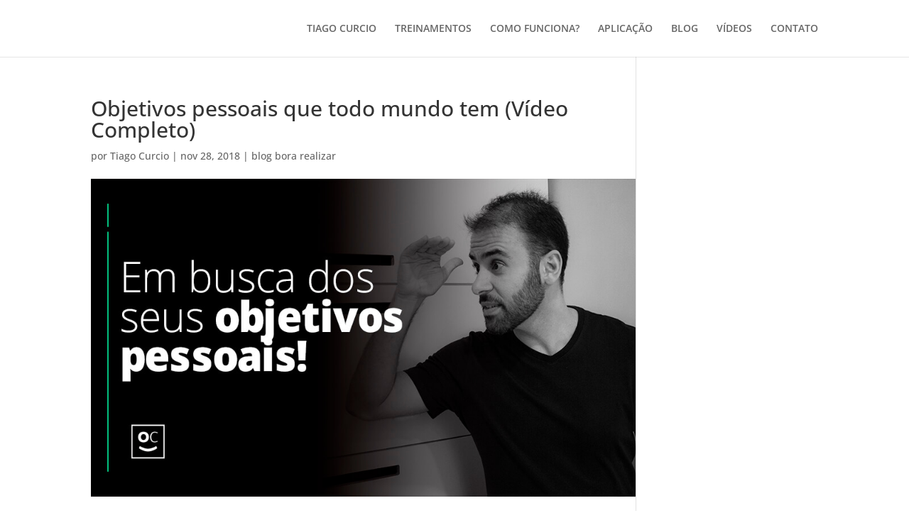

--- FILE ---
content_type: text/html; charset=utf-8
request_url: https://accounts.google.com/o/oauth2/postmessageRelay?parent=https%3A%2F%2Ftiagocurcio.com&jsh=m%3B%2F_%2Fscs%2Fabc-static%2F_%2Fjs%2Fk%3Dgapi.lb.en.2kN9-TZiXrM.O%2Fd%3D1%2Frs%3DAHpOoo_B4hu0FeWRuWHfxnZ3V0WubwN7Qw%2Fm%3D__features__
body_size: 162
content:
<!DOCTYPE html><html><head><title></title><meta http-equiv="content-type" content="text/html; charset=utf-8"><meta http-equiv="X-UA-Compatible" content="IE=edge"><meta name="viewport" content="width=device-width, initial-scale=1, minimum-scale=1, maximum-scale=1, user-scalable=0"><script src='https://ssl.gstatic.com/accounts/o/2580342461-postmessagerelay.js' nonce="J3-uu2-uF8x5MUY0FXKbHg"></script></head><body><script type="text/javascript" src="https://apis.google.com/js/rpc:shindig_random.js?onload=init" nonce="J3-uu2-uF8x5MUY0FXKbHg"></script></body></html>

--- FILE ---
content_type: text/html; charset=utf-8
request_url: https://www.google.com/recaptcha/api2/aframe
body_size: 258
content:
<!DOCTYPE HTML><html><head><meta http-equiv="content-type" content="text/html; charset=UTF-8"></head><body><script nonce="e_0-AnT3mXQ-sJVxMLnGmA">/** Anti-fraud and anti-abuse applications only. See google.com/recaptcha */ try{var clients={'sodar':'https://pagead2.googlesyndication.com/pagead/sodar?'};window.addEventListener("message",function(a){try{if(a.source===window.parent){var b=JSON.parse(a.data);var c=clients[b['id']];if(c){var d=document.createElement('img');d.src=c+b['params']+'&rc='+(localStorage.getItem("rc::a")?sessionStorage.getItem("rc::b"):"");window.document.body.appendChild(d);sessionStorage.setItem("rc::e",parseInt(sessionStorage.getItem("rc::e")||0)+1);localStorage.setItem("rc::h",'1768986560195');}}}catch(b){}});window.parent.postMessage("_grecaptcha_ready", "*");}catch(b){}</script></body></html>

--- FILE ---
content_type: application/javascript
request_url: https://prism.app-us1.com/?a=223823093&u=https%3A%2F%2Ftiagocurcio.com%2Fobjetivos-pessoais-que-todo-mundo-tem-video-completo%2F
body_size: 118
content:
window.visitorGlobalObject=window.visitorGlobalObject||window.prismGlobalObject;window.visitorGlobalObject.setVisitorId('1a7796c7-70a1-4e87-ac50-8629a695f0f4', '223823093');window.visitorGlobalObject.setWhitelistedServices('', '223823093');